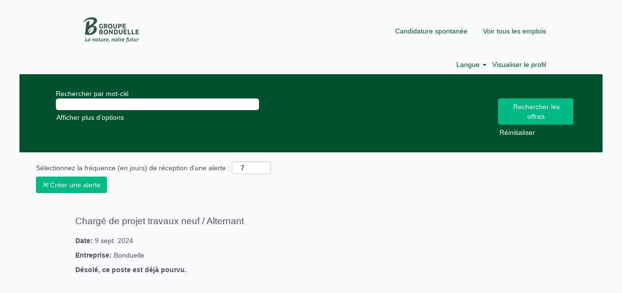

--- FILE ---
content_type: text/css
request_url: https://rmkcdn.successfactors.com/c86fdcf6/15e3e684-801e-43f8-b683-c.css
body_size: 6709
content:
/* Correlation Id: [9745e8a0-d173-49fd-8a2a-4cdca7d91641] */.addthis_button_pinterest_share{display:none;}.pagination-well{width:100%;}.pagination-well{text-align:center;}.pagination-label-row{float:right;}.job .job-location .jobmarkets{display:none;}#similar-jobs{display:none;}body.coreCSB .fontcolorb9a00efb6f5c6e8a56a91390486728b2,body.coreCSB .fontcolorb9a00efb6f5c6e8a56a91390486728b2 h1,body.coreCSB .fontcolorb9a00efb6f5c6e8a56a91390486728b2 h2,body.coreCSB .fontcolorb9a00efb6f5c6e8a56a91390486728b2 h3,body.coreCSB .fontcolorb9a00efb6f5c6e8a56a91390486728b2 h4,body.coreCSB .fontcolorb9a00efb6f5c6e8a56a91390486728b2 h5,body.coreCSB .fontcolorb9a00efb6f5c6e8a56a91390486728b2 h6,body.coreCSB .fontcolorb9a00efb6f5c6e8a56a91390486728b2 .force .the .color{color:rgb(34,51,68) !important;}body.coreCSB .backgroundcolorb9a00efb6f5c6e8a56a91390486728b2{background-color:rgba(34,51,68,1.0);}body.coreCSB .bordercolorb9a00efb6f5c6e8a56a91390486728b2{border-color:rgba(34,51,68,1.0);}body.coreCSB .linkcolorb9a00efb6f5c6e8a56a91390486728b2 a, html > body.coreCSB a.linkcolorb9a00efb6f5c6e8a56a91390486728b2{color:rgb(34,51,68) !important;}body.coreCSB .linkhovercolorb9a00efb6f5c6e8a56a91390486728b2 a:not(.btn):hover,body.coreCSB .linkhovercolorb9a00efb6f5c6e8a56a91390486728b2 a:not(.btn):focus,html > body.coreCSB a.linkhovercolorb9a00efb6f5c6e8a56a91390486728b2:not(.btn):hover,body.coreCSB#body a.linkhovercolorb9a00efb6f5c6e8a56a91390486728b2:not(.btn):focus{color:rgb(34,51,68) !important;}body.coreCSB .linkhovercolorb9a00efb6f5c6e8a56a91390486728b2 > span > a:hover,body.coreCSB .linkhovercolorb9a00efb6f5c6e8a56a91390486728b2 > span > a:focus{color:rgb(34,51,68) !important;}body.coreCSB .customheaderlinkhovercolorb9a00efb6f5c6e8a56a91390486728b2 a:not(.btn):focus{border:1px dashed rgba(34,51,68,1.0) !important; outline:none !important; box-shadow: none;}body.coreCSB .fontcolor1d2db517925e4e3f55f919a8953fea84,body.coreCSB .fontcolor1d2db517925e4e3f55f919a8953fea84 h1,body.coreCSB .fontcolor1d2db517925e4e3f55f919a8953fea84 h2,body.coreCSB .fontcolor1d2db517925e4e3f55f919a8953fea84 h3,body.coreCSB .fontcolor1d2db517925e4e3f55f919a8953fea84 h4,body.coreCSB .fontcolor1d2db517925e4e3f55f919a8953fea84 h5,body.coreCSB .fontcolor1d2db517925e4e3f55f919a8953fea84 h6,body.coreCSB .fontcolor1d2db517925e4e3f55f919a8953fea84 .force .the .color{color:rgb(18,53,86) !important;}body.coreCSB .backgroundcolor1d2db517925e4e3f55f919a8953fea84{background-color:rgba(18,53,86,1.0);}body.coreCSB .bordercolor1d2db517925e4e3f55f919a8953fea84{border-color:rgba(18,53,86,1.0);}body.coreCSB .linkcolor1d2db517925e4e3f55f919a8953fea84 a, html > body.coreCSB a.linkcolor1d2db517925e4e3f55f919a8953fea84{color:rgb(18,53,86) !important;}body.coreCSB .linkhovercolor1d2db517925e4e3f55f919a8953fea84 a:not(.btn):hover,body.coreCSB .linkhovercolor1d2db517925e4e3f55f919a8953fea84 a:not(.btn):focus,html > body.coreCSB a.linkhovercolor1d2db517925e4e3f55f919a8953fea84:not(.btn):hover,body.coreCSB#body a.linkhovercolor1d2db517925e4e3f55f919a8953fea84:not(.btn):focus{color:rgb(18,53,86) !important;}body.coreCSB .linkhovercolor1d2db517925e4e3f55f919a8953fea84 > span > a:hover,body.coreCSB .linkhovercolor1d2db517925e4e3f55f919a8953fea84 > span > a:focus{color:rgb(18,53,86) !important;}body.coreCSB .customheaderlinkhovercolor1d2db517925e4e3f55f919a8953fea84 a:not(.btn):focus{border:1px dashed rgba(18,53,86,1.0) !important; outline:none !important; box-shadow: none;}body.coreCSB .fontcolorc63bfd23,body.coreCSB .fontcolorc63bfd23 h1,body.coreCSB .fontcolorc63bfd23 h2,body.coreCSB .fontcolorc63bfd23 h3,body.coreCSB .fontcolorc63bfd23 h4,body.coreCSB .fontcolorc63bfd23 h5,body.coreCSB .fontcolorc63bfd23 h6,body.coreCSB .fontcolorc63bfd23 .force .the .color{color:rgb(162,199,228) !important;}body.coreCSB .backgroundcolorc63bfd23{background-color:rgba(162,199,228,1.0);}body.coreCSB .bordercolorc63bfd23{border-color:rgba(162,199,228,1.0);}body.coreCSB .linkcolorc63bfd23 a, html > body.coreCSB a.linkcolorc63bfd23{color:rgb(162,199,228) !important;}body.coreCSB .linkhovercolorc63bfd23 a:not(.btn):hover,body.coreCSB .linkhovercolorc63bfd23 a:not(.btn):focus,html > body.coreCSB a.linkhovercolorc63bfd23:not(.btn):hover,body.coreCSB#body a.linkhovercolorc63bfd23:not(.btn):focus{color:rgb(162,199,228) !important;}body.coreCSB .linkhovercolorc63bfd23 > span > a:hover,body.coreCSB .linkhovercolorc63bfd23 > span > a:focus{color:rgb(162,199,228) !important;}body.coreCSB .customheaderlinkhovercolorc63bfd23 a:not(.btn):focus{border:1px dashed rgba(162,199,228,1.0) !important; outline:none !important; box-shadow: none;}body.coreCSB .fontcolora880bb1b,body.coreCSB .fontcolora880bb1b h1,body.coreCSB .fontcolora880bb1b h2,body.coreCSB .fontcolora880bb1b h3,body.coreCSB .fontcolora880bb1b h4,body.coreCSB .fontcolora880bb1b h5,body.coreCSB .fontcolora880bb1b h6,body.coreCSB .fontcolora880bb1b .force .the .color{color:rgb(153,153,153) !important;}body.coreCSB .backgroundcolora880bb1b{background-color:rgba(153,153,153,1.0);}body.coreCSB .bordercolora880bb1b{border-color:rgba(153,153,153,1.0);}body.coreCSB .linkcolora880bb1b a, html > body.coreCSB a.linkcolora880bb1b{color:rgb(153,153,153) !important;}body.coreCSB .linkhovercolora880bb1b a:not(.btn):hover,body.coreCSB .linkhovercolora880bb1b a:not(.btn):focus,html > body.coreCSB a.linkhovercolora880bb1b:not(.btn):hover,body.coreCSB#body a.linkhovercolora880bb1b:not(.btn):focus{color:rgb(153,153,153) !important;}body.coreCSB .linkhovercolora880bb1b > span > a:hover,body.coreCSB .linkhovercolora880bb1b > span > a:focus{color:rgb(153,153,153) !important;}body.coreCSB .customheaderlinkhovercolora880bb1b a:not(.btn):focus{border:1px dashed rgba(153,153,153,1.0) !important; outline:none !important; box-shadow: none;}body.coreCSB .fontcolorb6a533a1,body.coreCSB .fontcolorb6a533a1 h1,body.coreCSB .fontcolorb6a533a1 h2,body.coreCSB .fontcolorb6a533a1 h3,body.coreCSB .fontcolorb6a533a1 h4,body.coreCSB .fontcolorb6a533a1 h5,body.coreCSB .fontcolorb6a533a1 h6,body.coreCSB .fontcolorb6a533a1 .force .the .color{color:rgb(0,0,0) !important;}body.coreCSB .backgroundcolorb6a533a1{background-color:rgba(0,0,0,1.0);}body.coreCSB .bordercolorb6a533a1{border-color:rgba(0,0,0,1.0);}body.coreCSB .linkcolorb6a533a1 a, html > body.coreCSB a.linkcolorb6a533a1{color:rgb(0,0,0) !important;}body.coreCSB .linkhovercolorb6a533a1 a:not(.btn):hover,body.coreCSB .linkhovercolorb6a533a1 a:not(.btn):focus,html > body.coreCSB a.linkhovercolorb6a533a1:not(.btn):hover,body.coreCSB#body a.linkhovercolorb6a533a1:not(.btn):focus{color:rgb(0,0,0) !important;}body.coreCSB .linkhovercolorb6a533a1 > span > a:hover,body.coreCSB .linkhovercolorb6a533a1 > span > a:focus{color:rgb(0,0,0) !important;}body.coreCSB .customheaderlinkhovercolorb6a533a1 a:not(.btn):focus{border:1px dashed rgba(0,0,0,1.0) !important; outline:none !important; box-shadow: none;}body.coreCSB .fontcolor76a1865d,body.coreCSB .fontcolor76a1865d h1,body.coreCSB .fontcolor76a1865d h2,body.coreCSB .fontcolor76a1865d h3,body.coreCSB .fontcolor76a1865d h4,body.coreCSB .fontcolor76a1865d h5,body.coreCSB .fontcolor76a1865d h6,body.coreCSB .fontcolor76a1865d .force .the .color{color:rgb(216,216,216) !important;}body.coreCSB .backgroundcolor76a1865d{background-color:rgba(216,216,216,1.0);}body.coreCSB .bordercolor76a1865d{border-color:rgba(216,216,216,1.0);}body.coreCSB .linkcolor76a1865d a, html > body.coreCSB a.linkcolor76a1865d{color:rgb(216,216,216) !important;}body.coreCSB .linkhovercolor76a1865d a:not(.btn):hover,body.coreCSB .linkhovercolor76a1865d a:not(.btn):focus,html > body.coreCSB a.linkhovercolor76a1865d:not(.btn):hover,body.coreCSB#body a.linkhovercolor76a1865d:not(.btn):focus{color:rgb(216,216,216) !important;}body.coreCSB .linkhovercolor76a1865d > span > a:hover,body.coreCSB .linkhovercolor76a1865d > span > a:focus{color:rgb(216,216,216) !important;}body.coreCSB .customheaderlinkhovercolor76a1865d a:not(.btn):focus{border:1px dashed rgba(216,216,216,1.0) !important; outline:none !important; box-shadow: none;}body.coreCSB .fontcolora73a51795e5b0cc3,body.coreCSB .fontcolora73a51795e5b0cc3 h1,body.coreCSB .fontcolora73a51795e5b0cc3 h2,body.coreCSB .fontcolora73a51795e5b0cc3 h3,body.coreCSB .fontcolora73a51795e5b0cc3 h4,body.coreCSB .fontcolora73a51795e5b0cc3 h5,body.coreCSB .fontcolora73a51795e5b0cc3 h6,body.coreCSB .fontcolora73a51795e5b0cc3 .force .the .color{color:rgb(0,51,0) !important;}body.coreCSB .backgroundcolora73a51795e5b0cc3{background-color:rgba(0,51,0,1.0);}body.coreCSB .bordercolora73a51795e5b0cc3{border-color:rgba(0,51,0,1.0);}body.coreCSB .linkcolora73a51795e5b0cc3 a, html > body.coreCSB a.linkcolora73a51795e5b0cc3{color:rgb(0,51,0) !important;}body.coreCSB .linkhovercolora73a51795e5b0cc3 a:not(.btn):hover,body.coreCSB .linkhovercolora73a51795e5b0cc3 a:not(.btn):focus,html > body.coreCSB a.linkhovercolora73a51795e5b0cc3:not(.btn):hover,body.coreCSB#body a.linkhovercolora73a51795e5b0cc3:not(.btn):focus{color:rgb(0,51,0) !important;}body.coreCSB .linkhovercolora73a51795e5b0cc3 > span > a:hover,body.coreCSB .linkhovercolora73a51795e5b0cc3 > span > a:focus{color:rgb(0,51,0) !important;}body.coreCSB .customheaderlinkhovercolora73a51795e5b0cc3 a:not(.btn):focus{border:1px dashed rgba(0,51,0,1.0) !important; outline:none !important; box-shadow: none;}body.coreCSB .fontcolor3dae0699800d25f9,body.coreCSB .fontcolor3dae0699800d25f9 h1,body.coreCSB .fontcolor3dae0699800d25f9 h2,body.coreCSB .fontcolor3dae0699800d25f9 h3,body.coreCSB .fontcolor3dae0699800d25f9 h4,body.coreCSB .fontcolor3dae0699800d25f9 h5,body.coreCSB .fontcolor3dae0699800d25f9 h6,body.coreCSB .fontcolor3dae0699800d25f9 .force .the .color{color:rgb(255,255,255) !important;}body.coreCSB .backgroundcolor3dae0699800d25f9{background-color:rgba(255,255,255,1.0);}body.coreCSB .bordercolor3dae0699800d25f9{border-color:rgba(255,255,255,1.0);}body.coreCSB .linkcolor3dae0699800d25f9 a, html > body.coreCSB a.linkcolor3dae0699800d25f9{color:rgb(255,255,255) !important;}body.coreCSB .linkhovercolor3dae0699800d25f9 a:not(.btn):hover,body.coreCSB .linkhovercolor3dae0699800d25f9 a:not(.btn):focus,html > body.coreCSB a.linkhovercolor3dae0699800d25f9:not(.btn):hover,body.coreCSB#body a.linkhovercolor3dae0699800d25f9:not(.btn):focus{color:rgb(255,255,255) !important;}body.coreCSB .linkhovercolor3dae0699800d25f9 > span > a:hover,body.coreCSB .linkhovercolor3dae0699800d25f9 > span > a:focus{color:rgb(255,255,255) !important;}body.coreCSB .customheaderlinkhovercolor3dae0699800d25f9 a:not(.btn):focus{border:1px dashed rgba(255,255,255,1.0) !important; outline:none !important; box-shadow: none;}body.coreCSB .fontcolor7dee61890736b645,body.coreCSB .fontcolor7dee61890736b645 h1,body.coreCSB .fontcolor7dee61890736b645 h2,body.coreCSB .fontcolor7dee61890736b645 h3,body.coreCSB .fontcolor7dee61890736b645 h4,body.coreCSB .fontcolor7dee61890736b645 h5,body.coreCSB .fontcolor7dee61890736b645 h6,body.coreCSB .fontcolor7dee61890736b645 .force .the .color{color:rgb(0,0,0) !important;}body.coreCSB .backgroundcolor7dee61890736b645{background-color:rgba(0,0,0,1.0);}body.coreCSB .bordercolor7dee61890736b645{border-color:rgba(0,0,0,1.0);}body.coreCSB .linkcolor7dee61890736b645 a, html > body.coreCSB a.linkcolor7dee61890736b645{color:rgb(0,0,0) !important;}body.coreCSB .linkhovercolor7dee61890736b645 a:not(.btn):hover,body.coreCSB .linkhovercolor7dee61890736b645 a:not(.btn):focus,html > body.coreCSB a.linkhovercolor7dee61890736b645:not(.btn):hover,body.coreCSB#body a.linkhovercolor7dee61890736b645:not(.btn):focus{color:rgb(0,0,0) !important;}body.coreCSB .linkhovercolor7dee61890736b645 > span > a:hover,body.coreCSB .linkhovercolor7dee61890736b645 > span > a:focus{color:rgb(0,0,0) !important;}body.coreCSB .customheaderlinkhovercolor7dee61890736b645 a:not(.btn):focus{border:1px dashed rgba(0,0,0,1.0) !important; outline:none !important; box-shadow: none;}body.coreCSB .fontcolord3045ed76261deeb,body.coreCSB .fontcolord3045ed76261deeb h1,body.coreCSB .fontcolord3045ed76261deeb h2,body.coreCSB .fontcolord3045ed76261deeb h3,body.coreCSB .fontcolord3045ed76261deeb h4,body.coreCSB .fontcolord3045ed76261deeb h5,body.coreCSB .fontcolord3045ed76261deeb h6,body.coreCSB .fontcolord3045ed76261deeb .force .the .color{color:rgb(255,255,255) !important;}body.coreCSB .backgroundcolord3045ed76261deeb{background-color:rgba(255,255,255,1.0);}body.coreCSB .bordercolord3045ed76261deeb{border-color:rgba(255,255,255,1.0);}body.coreCSB .linkcolord3045ed76261deeb a, html > body.coreCSB a.linkcolord3045ed76261deeb{color:rgb(255,255,255) !important;}body.coreCSB .linkhovercolord3045ed76261deeb a:not(.btn):hover,body.coreCSB .linkhovercolord3045ed76261deeb a:not(.btn):focus,html > body.coreCSB a.linkhovercolord3045ed76261deeb:not(.btn):hover,body.coreCSB#body a.linkhovercolord3045ed76261deeb:not(.btn):focus{color:rgb(255,255,255) !important;}body.coreCSB .linkhovercolord3045ed76261deeb > span > a:hover,body.coreCSB .linkhovercolord3045ed76261deeb > span > a:focus{color:rgb(255,255,255) !important;}body.coreCSB .customheaderlinkhovercolord3045ed76261deeb a:not(.btn):focus{border:1px dashed rgba(255,255,255,1.0) !important; outline:none !important; box-shadow: none;}body.coreCSB .fontcolorbb0111dab3375d92,body.coreCSB .fontcolorbb0111dab3375d92 h1,body.coreCSB .fontcolorbb0111dab3375d92 h2,body.coreCSB .fontcolorbb0111dab3375d92 h3,body.coreCSB .fontcolorbb0111dab3375d92 h4,body.coreCSB .fontcolorbb0111dab3375d92 h5,body.coreCSB .fontcolorbb0111dab3375d92 h6,body.coreCSB .fontcolorbb0111dab3375d92 .force .the .color{color:rgb(0,102,0) !important;}body.coreCSB .backgroundcolorbb0111dab3375d92{background-color:rgba(0,102,0,1.0);}body.coreCSB .bordercolorbb0111dab3375d92{border-color:rgba(0,102,0,1.0);}body.coreCSB .linkcolorbb0111dab3375d92 a, html > body.coreCSB a.linkcolorbb0111dab3375d92{color:rgb(0,102,0) !important;}body.coreCSB .linkhovercolorbb0111dab3375d92 a:not(.btn):hover,body.coreCSB .linkhovercolorbb0111dab3375d92 a:not(.btn):focus,html > body.coreCSB a.linkhovercolorbb0111dab3375d92:not(.btn):hover,body.coreCSB#body a.linkhovercolorbb0111dab3375d92:not(.btn):focus{color:rgb(0,102,0) !important;}body.coreCSB .linkhovercolorbb0111dab3375d92 > span > a:hover,body.coreCSB .linkhovercolorbb0111dab3375d92 > span > a:focus{color:rgb(0,102,0) !important;}body.coreCSB .customheaderlinkhovercolorbb0111dab3375d92 a:not(.btn):focus{border:1px dashed rgba(0,102,0,1.0) !important; outline:none !important; box-shadow: none;}body.coreCSB .fontcolorc2a2e94cdfdc19dc,body.coreCSB .fontcolorc2a2e94cdfdc19dc h1,body.coreCSB .fontcolorc2a2e94cdfdc19dc h2,body.coreCSB .fontcolorc2a2e94cdfdc19dc h3,body.coreCSB .fontcolorc2a2e94cdfdc19dc h4,body.coreCSB .fontcolorc2a2e94cdfdc19dc h5,body.coreCSB .fontcolorc2a2e94cdfdc19dc h6,body.coreCSB .fontcolorc2a2e94cdfdc19dc .force .the .color{color:rgb(50,205,50) !important;}body.coreCSB .backgroundcolorc2a2e94cdfdc19dc{background-color:rgba(50,205,50,1.0);}body.coreCSB .bordercolorc2a2e94cdfdc19dc{border-color:rgba(50,205,50,1.0);}body.coreCSB .linkcolorc2a2e94cdfdc19dc a, html > body.coreCSB a.linkcolorc2a2e94cdfdc19dc{color:rgb(50,205,50) !important;}body.coreCSB .linkhovercolorc2a2e94cdfdc19dc a:not(.btn):hover,body.coreCSB .linkhovercolorc2a2e94cdfdc19dc a:not(.btn):focus,html > body.coreCSB a.linkhovercolorc2a2e94cdfdc19dc:not(.btn):hover,body.coreCSB#body a.linkhovercolorc2a2e94cdfdc19dc:not(.btn):focus{color:rgb(50,205,50) !important;}body.coreCSB .linkhovercolorc2a2e94cdfdc19dc > span > a:hover,body.coreCSB .linkhovercolorc2a2e94cdfdc19dc > span > a:focus{color:rgb(50,205,50) !important;}body.coreCSB .customheaderlinkhovercolorc2a2e94cdfdc19dc a:not(.btn):focus{border:1px dashed rgba(50,205,50,1.0) !important; outline:none !important; box-shadow: none;}body.coreCSB .fontcolora7b8ef9b7f4ea28d,body.coreCSB .fontcolora7b8ef9b7f4ea28d h1,body.coreCSB .fontcolora7b8ef9b7f4ea28d h2,body.coreCSB .fontcolora7b8ef9b7f4ea28d h3,body.coreCSB .fontcolora7b8ef9b7f4ea28d h4,body.coreCSB .fontcolora7b8ef9b7f4ea28d h5,body.coreCSB .fontcolora7b8ef9b7f4ea28d h6,body.coreCSB .fontcolora7b8ef9b7f4ea28d .force .the .color{color:rgb(0,250,154) !important;}body.coreCSB .backgroundcolora7b8ef9b7f4ea28d{background-color:rgba(0,250,154,1.0);}body.coreCSB .bordercolora7b8ef9b7f4ea28d{border-color:rgba(0,250,154,1.0);}body.coreCSB .linkcolora7b8ef9b7f4ea28d a, html > body.coreCSB a.linkcolora7b8ef9b7f4ea28d{color:rgb(0,250,154) !important;}body.coreCSB .linkhovercolora7b8ef9b7f4ea28d a:not(.btn):hover,body.coreCSB .linkhovercolora7b8ef9b7f4ea28d a:not(.btn):focus,html > body.coreCSB a.linkhovercolora7b8ef9b7f4ea28d:not(.btn):hover,body.coreCSB#body a.linkhovercolora7b8ef9b7f4ea28d:not(.btn):focus{color:rgb(0,250,154) !important;}body.coreCSB .linkhovercolora7b8ef9b7f4ea28d > span > a:hover,body.coreCSB .linkhovercolora7b8ef9b7f4ea28d > span > a:focus{color:rgb(0,250,154) !important;}body.coreCSB .customheaderlinkhovercolora7b8ef9b7f4ea28d a:not(.btn):focus{border:1px dashed rgba(0,250,154,1.0) !important; outline:none !important; box-shadow: none;}body.coreCSB .fontcolor06cc0de84e5055eb,body.coreCSB .fontcolor06cc0de84e5055eb h1,body.coreCSB .fontcolor06cc0de84e5055eb h2,body.coreCSB .fontcolor06cc0de84e5055eb h3,body.coreCSB .fontcolor06cc0de84e5055eb h4,body.coreCSB .fontcolor06cc0de84e5055eb h5,body.coreCSB .fontcolor06cc0de84e5055eb h6,body.coreCSB .fontcolor06cc0de84e5055eb .force .the .color{color:rgb(28,198,89) !important;}body.coreCSB .backgroundcolor06cc0de84e5055eb{background-color:rgba(28,198,89,1.0);}body.coreCSB .bordercolor06cc0de84e5055eb{border-color:rgba(28,198,89,1.0);}body.coreCSB .linkcolor06cc0de84e5055eb a, html > body.coreCSB a.linkcolor06cc0de84e5055eb{color:rgb(28,198,89) !important;}body.coreCSB .linkhovercolor06cc0de84e5055eb a:not(.btn):hover,body.coreCSB .linkhovercolor06cc0de84e5055eb a:not(.btn):focus,html > body.coreCSB a.linkhovercolor06cc0de84e5055eb:not(.btn):hover,body.coreCSB#body a.linkhovercolor06cc0de84e5055eb:not(.btn):focus{color:rgb(28,198,89) !important;}body.coreCSB .linkhovercolor06cc0de84e5055eb > span > a:hover,body.coreCSB .linkhovercolor06cc0de84e5055eb > span > a:focus{color:rgb(28,198,89) !important;}body.coreCSB .customheaderlinkhovercolor06cc0de84e5055eb a:not(.btn):focus{border:1px dashed rgba(28,198,89,1.0) !important; outline:none !important; box-shadow: none;}body.coreCSB .fontcolor518707837b6f72b3,body.coreCSB .fontcolor518707837b6f72b3 h1,body.coreCSB .fontcolor518707837b6f72b3 h2,body.coreCSB .fontcolor518707837b6f72b3 h3,body.coreCSB .fontcolor518707837b6f72b3 h4,body.coreCSB .fontcolor518707837b6f72b3 h5,body.coreCSB .fontcolor518707837b6f72b3 h6,body.coreCSB .fontcolor518707837b6f72b3 .force .the .color{color:rgb(68,186,110) !important;}body.coreCSB .backgroundcolor518707837b6f72b3{background-color:rgba(68,186,110,1.0);}body.coreCSB .bordercolor518707837b6f72b3{border-color:rgba(68,186,110,1.0);}body.coreCSB .linkcolor518707837b6f72b3 a, html > body.coreCSB a.linkcolor518707837b6f72b3{color:rgb(68,186,110) !important;}body.coreCSB .linkhovercolor518707837b6f72b3 a:not(.btn):hover,body.coreCSB .linkhovercolor518707837b6f72b3 a:not(.btn):focus,html > body.coreCSB a.linkhovercolor518707837b6f72b3:not(.btn):hover,body.coreCSB#body a.linkhovercolor518707837b6f72b3:not(.btn):focus{color:rgb(68,186,110) !important;}body.coreCSB .linkhovercolor518707837b6f72b3 > span > a:hover,body.coreCSB .linkhovercolor518707837b6f72b3 > span > a:focus{color:rgb(68,186,110) !important;}body.coreCSB .customheaderlinkhovercolor518707837b6f72b3 a:not(.btn):focus{border:1px dashed rgba(68,186,110,1.0) !important; outline:none !important; box-shadow: none;}body.coreCSB .fontcolor53b7e6ab943e9d0b,body.coreCSB .fontcolor53b7e6ab943e9d0b h1,body.coreCSB .fontcolor53b7e6ab943e9d0b h2,body.coreCSB .fontcolor53b7e6ab943e9d0b h3,body.coreCSB .fontcolor53b7e6ab943e9d0b h4,body.coreCSB .fontcolor53b7e6ab943e9d0b h5,body.coreCSB .fontcolor53b7e6ab943e9d0b h6,body.coreCSB .fontcolor53b7e6ab943e9d0b .force .the .color{color:rgb(58,157,35) !important;}body.coreCSB .backgroundcolor53b7e6ab943e9d0b{background-color:rgba(58,157,35,1.0);}body.coreCSB .bordercolor53b7e6ab943e9d0b{border-color:rgba(58,157,35,1.0);}body.coreCSB .linkcolor53b7e6ab943e9d0b a, html > body.coreCSB a.linkcolor53b7e6ab943e9d0b{color:rgb(58,157,35) !important;}body.coreCSB .linkhovercolor53b7e6ab943e9d0b a:not(.btn):hover,body.coreCSB .linkhovercolor53b7e6ab943e9d0b a:not(.btn):focus,html > body.coreCSB a.linkhovercolor53b7e6ab943e9d0b:not(.btn):hover,body.coreCSB#body a.linkhovercolor53b7e6ab943e9d0b:not(.btn):focus{color:rgb(58,157,35) !important;}body.coreCSB .linkhovercolor53b7e6ab943e9d0b > span > a:hover,body.coreCSB .linkhovercolor53b7e6ab943e9d0b > span > a:focus{color:rgb(58,157,35) !important;}body.coreCSB .customheaderlinkhovercolor53b7e6ab943e9d0b a:not(.btn):focus{border:1px dashed rgba(58,157,35,1.0) !important; outline:none !important; box-shadow: none;}body.coreCSB .fontcolor4bcfc583f8510632,body.coreCSB .fontcolor4bcfc583f8510632 h1,body.coreCSB .fontcolor4bcfc583f8510632 h2,body.coreCSB .fontcolor4bcfc583f8510632 h3,body.coreCSB .fontcolor4bcfc583f8510632 h4,body.coreCSB .fontcolor4bcfc583f8510632 h5,body.coreCSB .fontcolor4bcfc583f8510632 h6,body.coreCSB .fontcolor4bcfc583f8510632 .force .the .color{color:rgb(255,255,255) !important;}body.coreCSB .backgroundcolor4bcfc583f8510632{background-color:rgba(255,255,255,1.0);}body.coreCSB .bordercolor4bcfc583f8510632{border-color:rgba(255,255,255,1.0);}body.coreCSB .linkcolor4bcfc583f8510632 a, html > body.coreCSB a.linkcolor4bcfc583f8510632{color:rgb(255,255,255) !important;}body.coreCSB .linkhovercolor4bcfc583f8510632 a:not(.btn):hover,body.coreCSB .linkhovercolor4bcfc583f8510632 a:not(.btn):focus,html > body.coreCSB a.linkhovercolor4bcfc583f8510632:not(.btn):hover,body.coreCSB#body a.linkhovercolor4bcfc583f8510632:not(.btn):focus{color:rgb(255,255,255) !important;}body.coreCSB .linkhovercolor4bcfc583f8510632 > span > a:hover,body.coreCSB .linkhovercolor4bcfc583f8510632 > span > a:focus{color:rgb(255,255,255) !important;}body.coreCSB .customheaderlinkhovercolor4bcfc583f8510632 a:not(.btn):focus{border:1px dashed rgba(255,255,255,1.0) !important; outline:none !important; box-shadow: none;}body.coreCSB .fontcolorb9e8dc311860c2e1,body.coreCSB .fontcolorb9e8dc311860c2e1 h1,body.coreCSB .fontcolorb9e8dc311860c2e1 h2,body.coreCSB .fontcolorb9e8dc311860c2e1 h3,body.coreCSB .fontcolorb9e8dc311860c2e1 h4,body.coreCSB .fontcolorb9e8dc311860c2e1 h5,body.coreCSB .fontcolorb9e8dc311860c2e1 h6,body.coreCSB .fontcolorb9e8dc311860c2e1 .force .the .color{color:rgb(249,217,7) !important;}body.coreCSB .backgroundcolorb9e8dc311860c2e1{background-color:rgba(249,217,7,1.0);}body.coreCSB .bordercolorb9e8dc311860c2e1{border-color:rgba(249,217,7,1.0);}body.coreCSB .linkcolorb9e8dc311860c2e1 a, html > body.coreCSB a.linkcolorb9e8dc311860c2e1{color:rgb(249,217,7) !important;}body.coreCSB .linkhovercolorb9e8dc311860c2e1 a:not(.btn):hover,body.coreCSB .linkhovercolorb9e8dc311860c2e1 a:not(.btn):focus,html > body.coreCSB a.linkhovercolorb9e8dc311860c2e1:not(.btn):hover,body.coreCSB#body a.linkhovercolorb9e8dc311860c2e1:not(.btn):focus{color:rgb(249,217,7) !important;}body.coreCSB .linkhovercolorb9e8dc311860c2e1 > span > a:hover,body.coreCSB .linkhovercolorb9e8dc311860c2e1 > span > a:focus{color:rgb(249,217,7) !important;}body.coreCSB .customheaderlinkhovercolorb9e8dc311860c2e1 a:not(.btn):focus{border:1px dashed rgba(249,217,7,1.0) !important; outline:none !important; box-shadow: none;}body.coreCSB .fontcolora093017cff3f6457,body.coreCSB .fontcolora093017cff3f6457 h1,body.coreCSB .fontcolora093017cff3f6457 h2,body.coreCSB .fontcolora093017cff3f6457 h3,body.coreCSB .fontcolora093017cff3f6457 h4,body.coreCSB .fontcolora093017cff3f6457 h5,body.coreCSB .fontcolora093017cff3f6457 h6,body.coreCSB .fontcolora093017cff3f6457 .force .the .color{color:rgb(177,228,15) !important;}body.coreCSB .backgroundcolora093017cff3f6457{background-color:rgba(177,228,15,1.0);}body.coreCSB .bordercolora093017cff3f6457{border-color:rgba(177,228,15,1.0);}body.coreCSB .linkcolora093017cff3f6457 a, html > body.coreCSB a.linkcolora093017cff3f6457{color:rgb(177,228,15) !important;}body.coreCSB .linkhovercolora093017cff3f6457 a:not(.btn):hover,body.coreCSB .linkhovercolora093017cff3f6457 a:not(.btn):focus,html > body.coreCSB a.linkhovercolora093017cff3f6457:not(.btn):hover,body.coreCSB#body a.linkhovercolora093017cff3f6457:not(.btn):focus{color:rgb(177,228,15) !important;}body.coreCSB .linkhovercolora093017cff3f6457 > span > a:hover,body.coreCSB .linkhovercolora093017cff3f6457 > span > a:focus{color:rgb(177,228,15) !important;}body.coreCSB .customheaderlinkhovercolora093017cff3f6457 a:not(.btn):focus{border:1px dashed rgba(177,228,15,1.0) !important; outline:none !important; box-shadow: none;}body.coreCSB .fontcolor00a3f00c16561147,body.coreCSB .fontcolor00a3f00c16561147 h1,body.coreCSB .fontcolor00a3f00c16561147 h2,body.coreCSB .fontcolor00a3f00c16561147 h3,body.coreCSB .fontcolor00a3f00c16561147 h4,body.coreCSB .fontcolor00a3f00c16561147 h5,body.coreCSB .fontcolor00a3f00c16561147 h6,body.coreCSB .fontcolor00a3f00c16561147 .force .the .color{color:rgb(154,198,14) !important;}body.coreCSB .backgroundcolor00a3f00c16561147{background-color:rgba(154,198,14,1.0);}body.coreCSB .bordercolor00a3f00c16561147{border-color:rgba(154,198,14,1.0);}body.coreCSB .linkcolor00a3f00c16561147 a, html > body.coreCSB a.linkcolor00a3f00c16561147{color:rgb(154,198,14) !important;}body.coreCSB .linkhovercolor00a3f00c16561147 a:not(.btn):hover,body.coreCSB .linkhovercolor00a3f00c16561147 a:not(.btn):focus,html > body.coreCSB a.linkhovercolor00a3f00c16561147:not(.btn):hover,body.coreCSB#body a.linkhovercolor00a3f00c16561147:not(.btn):focus{color:rgb(154,198,14) !important;}body.coreCSB .linkhovercolor00a3f00c16561147 > span > a:hover,body.coreCSB .linkhovercolor00a3f00c16561147 > span > a:focus{color:rgb(154,198,14) !important;}body.coreCSB .customheaderlinkhovercolor00a3f00c16561147 a:not(.btn):focus{border:1px dashed rgba(154,198,14,1.0) !important; outline:none !important; box-shadow: none;}body.coreCSB .fontcolorfab5cead77f0a1ee,body.coreCSB .fontcolorfab5cead77f0a1ee h1,body.coreCSB .fontcolorfab5cead77f0a1ee h2,body.coreCSB .fontcolorfab5cead77f0a1ee h3,body.coreCSB .fontcolorfab5cead77f0a1ee h4,body.coreCSB .fontcolorfab5cead77f0a1ee h5,body.coreCSB .fontcolorfab5cead77f0a1ee h6,body.coreCSB .fontcolorfab5cead77f0a1ee .force .the .color{color:rgb(0,82,45) !important;}body.coreCSB .backgroundcolorfab5cead77f0a1ee{background-color:rgba(0,82,45,1.0);}body.coreCSB .bordercolorfab5cead77f0a1ee{border-color:rgba(0,82,45,1.0);}body.coreCSB .linkcolorfab5cead77f0a1ee a, html > body.coreCSB a.linkcolorfab5cead77f0a1ee{color:rgb(0,82,45) !important;}body.coreCSB .linkhovercolorfab5cead77f0a1ee a:not(.btn):hover,body.coreCSB .linkhovercolorfab5cead77f0a1ee a:not(.btn):focus,html > body.coreCSB a.linkhovercolorfab5cead77f0a1ee:not(.btn):hover,body.coreCSB#body a.linkhovercolorfab5cead77f0a1ee:not(.btn):focus{color:rgb(0,82,45) !important;}body.coreCSB .linkhovercolorfab5cead77f0a1ee > span > a:hover,body.coreCSB .linkhovercolorfab5cead77f0a1ee > span > a:focus{color:rgb(0,82,45) !important;}body.coreCSB .customheaderlinkhovercolorfab5cead77f0a1ee a:not(.btn):focus{border:1px dashed rgba(0,82,45,1.0) !important; outline:none !important; box-shadow: none;}body.coreCSB .fontcolorddbafbad70283b45,body.coreCSB .fontcolorddbafbad70283b45 h1,body.coreCSB .fontcolorddbafbad70283b45 h2,body.coreCSB .fontcolorddbafbad70283b45 h3,body.coreCSB .fontcolorddbafbad70283b45 h4,body.coreCSB .fontcolorddbafbad70283b45 h5,body.coreCSB .fontcolorddbafbad70283b45 h6,body.coreCSB .fontcolorddbafbad70283b45 .force .the .color{color:rgb(0,151,113) !important;}body.coreCSB .backgroundcolorddbafbad70283b45{background-color:rgba(0,151,113,1.0);}body.coreCSB .bordercolorddbafbad70283b45{border-color:rgba(0,151,113,1.0);}body.coreCSB .linkcolorddbafbad70283b45 a, html > body.coreCSB a.linkcolorddbafbad70283b45{color:rgb(0,151,113) !important;}body.coreCSB .linkhovercolorddbafbad70283b45 a:not(.btn):hover,body.coreCSB .linkhovercolorddbafbad70283b45 a:not(.btn):focus,html > body.coreCSB a.linkhovercolorddbafbad70283b45:not(.btn):hover,body.coreCSB#body a.linkhovercolorddbafbad70283b45:not(.btn):focus{color:rgb(0,151,113) !important;}body.coreCSB .linkhovercolorddbafbad70283b45 > span > a:hover,body.coreCSB .linkhovercolorddbafbad70283b45 > span > a:focus{color:rgb(0,151,113) !important;}body.coreCSB .customheaderlinkhovercolorddbafbad70283b45 a:not(.btn):focus{border:1px dashed rgba(0,151,113,1.0) !important; outline:none !important; box-shadow: none;}body.coreCSB .fontcolor5ea933c59f337aa7,body.coreCSB .fontcolor5ea933c59f337aa7 h1,body.coreCSB .fontcolor5ea933c59f337aa7 h2,body.coreCSB .fontcolor5ea933c59f337aa7 h3,body.coreCSB .fontcolor5ea933c59f337aa7 h4,body.coreCSB .fontcolor5ea933c59f337aa7 h5,body.coreCSB .fontcolor5ea933c59f337aa7 h6,body.coreCSB .fontcolor5ea933c59f337aa7 .force .the .color{color:rgb(0,186,133) !important;}body.coreCSB .backgroundcolor5ea933c59f337aa7{background-color:rgba(0,186,133,1.0);}body.coreCSB .bordercolor5ea933c59f337aa7{border-color:rgba(0,186,133,1.0);}body.coreCSB .linkcolor5ea933c59f337aa7 a, html > body.coreCSB a.linkcolor5ea933c59f337aa7{color:rgb(0,186,133) !important;}body.coreCSB .linkhovercolor5ea933c59f337aa7 a:not(.btn):hover,body.coreCSB .linkhovercolor5ea933c59f337aa7 a:not(.btn):focus,html > body.coreCSB a.linkhovercolor5ea933c59f337aa7:not(.btn):hover,body.coreCSB#body a.linkhovercolor5ea933c59f337aa7:not(.btn):focus{color:rgb(0,186,133) !important;}body.coreCSB .linkhovercolor5ea933c59f337aa7 > span > a:hover,body.coreCSB .linkhovercolor5ea933c59f337aa7 > span > a:focus{color:rgb(0,186,133) !important;}body.coreCSB .customheaderlinkhovercolor5ea933c59f337aa7 a:not(.btn):focus{border:1px dashed rgba(0,186,133,1.0) !important; outline:none !important; box-shadow: none;}body.coreCSB .fontcolor5166d1fb7ef33db4,body.coreCSB .fontcolor5166d1fb7ef33db4 h1,body.coreCSB .fontcolor5166d1fb7ef33db4 h2,body.coreCSB .fontcolor5166d1fb7ef33db4 h3,body.coreCSB .fontcolor5166d1fb7ef33db4 h4,body.coreCSB .fontcolor5166d1fb7ef33db4 h5,body.coreCSB .fontcolor5166d1fb7ef33db4 h6,body.coreCSB .fontcolor5166d1fb7ef33db4 .force .the .color{color:rgb(255,207,41) !important;}body.coreCSB .backgroundcolor5166d1fb7ef33db4{background-color:rgba(255,207,41,1.0);}body.coreCSB .bordercolor5166d1fb7ef33db4{border-color:rgba(255,207,41,1.0);}body.coreCSB .linkcolor5166d1fb7ef33db4 a, html > body.coreCSB a.linkcolor5166d1fb7ef33db4{color:rgb(255,207,41) !important;}body.coreCSB .linkhovercolor5166d1fb7ef33db4 a:not(.btn):hover,body.coreCSB .linkhovercolor5166d1fb7ef33db4 a:not(.btn):focus,html > body.coreCSB a.linkhovercolor5166d1fb7ef33db4:not(.btn):hover,body.coreCSB#body a.linkhovercolor5166d1fb7ef33db4:not(.btn):focus{color:rgb(255,207,41) !important;}body.coreCSB .linkhovercolor5166d1fb7ef33db4 > span > a:hover,body.coreCSB .linkhovercolor5166d1fb7ef33db4 > span > a:focus{color:rgb(255,207,41) !important;}body.coreCSB .customheaderlinkhovercolor5166d1fb7ef33db4 a:not(.btn):focus{border:1px dashed rgba(255,207,41,1.0) !important; outline:none !important; box-shadow: none;}body.coreCSB .fontcolorf6c6380018cadfb5,body.coreCSB .fontcolorf6c6380018cadfb5 h1,body.coreCSB .fontcolorf6c6380018cadfb5 h2,body.coreCSB .fontcolorf6c6380018cadfb5 h3,body.coreCSB .fontcolorf6c6380018cadfb5 h4,body.coreCSB .fontcolorf6c6380018cadfb5 h5,body.coreCSB .fontcolorf6c6380018cadfb5 h6,body.coreCSB .fontcolorf6c6380018cadfb5 .force .the .color{color:rgb(255,141,31) !important;}body.coreCSB .backgroundcolorf6c6380018cadfb5{background-color:rgba(255,141,31,1.0);}body.coreCSB .bordercolorf6c6380018cadfb5{border-color:rgba(255,141,31,1.0);}body.coreCSB .linkcolorf6c6380018cadfb5 a, html > body.coreCSB a.linkcolorf6c6380018cadfb5{color:rgb(255,141,31) !important;}body.coreCSB .linkhovercolorf6c6380018cadfb5 a:not(.btn):hover,body.coreCSB .linkhovercolorf6c6380018cadfb5 a:not(.btn):focus,html > body.coreCSB a.linkhovercolorf6c6380018cadfb5:not(.btn):hover,body.coreCSB#body a.linkhovercolorf6c6380018cadfb5:not(.btn):focus{color:rgb(255,141,31) !important;}body.coreCSB .linkhovercolorf6c6380018cadfb5 > span > a:hover,body.coreCSB .linkhovercolorf6c6380018cadfb5 > span > a:focus{color:rgb(255,141,31) !important;}body.coreCSB .customheaderlinkhovercolorf6c6380018cadfb5 a:not(.btn):focus{border:1px dashed rgba(255,141,31,1.0) !important; outline:none !important; box-shadow: none;}body.coreCSB .fontcolor1111957969600411,body.coreCSB .fontcolor1111957969600411 h1,body.coreCSB .fontcolor1111957969600411 h2,body.coreCSB .fontcolor1111957969600411 h3,body.coreCSB .fontcolor1111957969600411 h4,body.coreCSB .fontcolor1111957969600411 h5,body.coreCSB .fontcolor1111957969600411 h6,body.coreCSB .fontcolor1111957969600411 .force .the .color{color:rgb(255,53,72) !important;}body.coreCSB .backgroundcolor1111957969600411{background-color:rgba(255,53,72,1.0);}body.coreCSB .bordercolor1111957969600411{border-color:rgba(255,53,72,1.0);}body.coreCSB .linkcolor1111957969600411 a, html > body.coreCSB a.linkcolor1111957969600411{color:rgb(255,53,72) !important;}body.coreCSB .linkhovercolor1111957969600411 a:not(.btn):hover,body.coreCSB .linkhovercolor1111957969600411 a:not(.btn):focus,html > body.coreCSB a.linkhovercolor1111957969600411:not(.btn):hover,body.coreCSB#body a.linkhovercolor1111957969600411:not(.btn):focus{color:rgb(255,53,72) !important;}body.coreCSB .linkhovercolor1111957969600411 > span > a:hover,body.coreCSB .linkhovercolor1111957969600411 > span > a:focus{color:rgb(255,53,72) !important;}body.coreCSB .customheaderlinkhovercolor1111957969600411 a:not(.btn):focus{border:1px dashed rgba(255,53,72,1.0) !important; outline:none !important; box-shadow: none;}body.coreCSB .fontcolor1ee6314ee57db2a1,body.coreCSB .fontcolor1ee6314ee57db2a1 h1,body.coreCSB .fontcolor1ee6314ee57db2a1 h2,body.coreCSB .fontcolor1ee6314ee57db2a1 h3,body.coreCSB .fontcolor1ee6314ee57db2a1 h4,body.coreCSB .fontcolor1ee6314ee57db2a1 h5,body.coreCSB .fontcolor1ee6314ee57db2a1 h6,body.coreCSB .fontcolor1ee6314ee57db2a1 .force .the .color{color:rgb(82,82,95) !important;}body.coreCSB .backgroundcolor1ee6314ee57db2a1{background-color:rgba(82,82,95,1.0);}body.coreCSB .bordercolor1ee6314ee57db2a1{border-color:rgba(82,82,95,1.0);}body.coreCSB .linkcolor1ee6314ee57db2a1 a, html > body.coreCSB a.linkcolor1ee6314ee57db2a1{color:rgb(82,82,95) !important;}body.coreCSB .linkhovercolor1ee6314ee57db2a1 a:not(.btn):hover,body.coreCSB .linkhovercolor1ee6314ee57db2a1 a:not(.btn):focus,html > body.coreCSB a.linkhovercolor1ee6314ee57db2a1:not(.btn):hover,body.coreCSB#body a.linkhovercolor1ee6314ee57db2a1:not(.btn):focus{color:rgb(82,82,95) !important;}body.coreCSB .linkhovercolor1ee6314ee57db2a1 > span > a:hover,body.coreCSB .linkhovercolor1ee6314ee57db2a1 > span > a:focus{color:rgb(82,82,95) !important;}body.coreCSB .customheaderlinkhovercolor1ee6314ee57db2a1 a:not(.btn):focus{border:1px dashed rgba(82,82,95,1.0) !important; outline:none !important; box-shadow: none;}body.coreCSB .fontcolord498520ff8642af7,body.coreCSB .fontcolord498520ff8642af7 h1,body.coreCSB .fontcolord498520ff8642af7 h2,body.coreCSB .fontcolord498520ff8642af7 h3,body.coreCSB .fontcolord498520ff8642af7 h4,body.coreCSB .fontcolord498520ff8642af7 h5,body.coreCSB .fontcolord498520ff8642af7 h6,body.coreCSB .fontcolord498520ff8642af7 .force .the .color{color:rgb(248,249,250) !important;}body.coreCSB .backgroundcolord498520ff8642af7{background-color:rgba(248,249,250,1.0);}body.coreCSB .bordercolord498520ff8642af7{border-color:rgba(248,249,250,1.0);}body.coreCSB .linkcolord498520ff8642af7 a, html > body.coreCSB a.linkcolord498520ff8642af7{color:rgb(248,249,250) !important;}body.coreCSB .linkhovercolord498520ff8642af7 a:not(.btn):hover,body.coreCSB .linkhovercolord498520ff8642af7 a:not(.btn):focus,html > body.coreCSB a.linkhovercolord498520ff8642af7:not(.btn):hover,body.coreCSB#body a.linkhovercolord498520ff8642af7:not(.btn):focus{color:rgb(248,249,250) !important;}body.coreCSB .linkhovercolord498520ff8642af7 > span > a:hover,body.coreCSB .linkhovercolord498520ff8642af7 > span > a:focus{color:rgb(248,249,250) !important;}body.coreCSB .customheaderlinkhovercolord498520ff8642af7 a:not(.btn):focus{border:1px dashed rgba(248,249,250,1.0) !important; outline:none !important; box-shadow: none;}body.coreCSB .fontcolor82621de39c9dc500,body.coreCSB .fontcolor82621de39c9dc500 h1,body.coreCSB .fontcolor82621de39c9dc500 h2,body.coreCSB .fontcolor82621de39c9dc500 h3,body.coreCSB .fontcolor82621de39c9dc500 h4,body.coreCSB .fontcolor82621de39c9dc500 h5,body.coreCSB .fontcolor82621de39c9dc500 h6,body.coreCSB .fontcolor82621de39c9dc500 .force .the .color{color:rgb(143,208,236) !important;}body.coreCSB .backgroundcolor82621de39c9dc500{background-color:rgba(143,208,236,1.0);}body.coreCSB .bordercolor82621de39c9dc500{border-color:rgba(143,208,236,1.0);}body.coreCSB .linkcolor82621de39c9dc500 a, html > body.coreCSB a.linkcolor82621de39c9dc500{color:rgb(143,208,236) !important;}body.coreCSB .linkhovercolor82621de39c9dc500 a:not(.btn):hover,body.coreCSB .linkhovercolor82621de39c9dc500 a:not(.btn):focus,html > body.coreCSB a.linkhovercolor82621de39c9dc500:not(.btn):hover,body.coreCSB#body a.linkhovercolor82621de39c9dc500:not(.btn):focus{color:rgb(143,208,236) !important;}body.coreCSB .linkhovercolor82621de39c9dc500 > span > a:hover,body.coreCSB .linkhovercolor82621de39c9dc500 > span > a:focus{color:rgb(143,208,236) !important;}body.coreCSB .customheaderlinkhovercolor82621de39c9dc500 a:not(.btn):focus{border:1px dashed rgba(143,208,236,1.0) !important; outline:none !important; box-shadow: none;}body.coreCSB .fontcolor839e3ffd89d70864,body.coreCSB .fontcolor839e3ffd89d70864 h1,body.coreCSB .fontcolor839e3ffd89d70864 h2,body.coreCSB .fontcolor839e3ffd89d70864 h3,body.coreCSB .fontcolor839e3ffd89d70864 h4,body.coreCSB .fontcolor839e3ffd89d70864 h5,body.coreCSB .fontcolor839e3ffd89d70864 h6,body.coreCSB .fontcolor839e3ffd89d70864 .force .the .color{color:rgb(255,255,255) !important;}body.coreCSB .backgroundcolor839e3ffd89d70864{background-color:rgba(255,255,255,1.0);}body.coreCSB .bordercolor839e3ffd89d70864{border-color:rgba(255,255,255,1.0);}body.coreCSB .linkcolor839e3ffd89d70864 a, html > body.coreCSB a.linkcolor839e3ffd89d70864{color:rgb(255,255,255) !important;}body.coreCSB .linkhovercolor839e3ffd89d70864 a:not(.btn):hover,body.coreCSB .linkhovercolor839e3ffd89d70864 a:not(.btn):focus,html > body.coreCSB a.linkhovercolor839e3ffd89d70864:not(.btn):hover,body.coreCSB#body a.linkhovercolor839e3ffd89d70864:not(.btn):focus{color:rgb(255,255,255) !important;}body.coreCSB .linkhovercolor839e3ffd89d70864 > span > a:hover,body.coreCSB .linkhovercolor839e3ffd89d70864 > span > a:focus{color:rgb(255,255,255) !important;}body.coreCSB .customheaderlinkhovercolor839e3ffd89d70864 a:not(.btn):focus{border:1px dashed rgba(255,255,255,1.0) !important; outline:none !important; box-shadow: none;}body.coreCSB .fontcolor1af1fb79329e02ff,body.coreCSB .fontcolor1af1fb79329e02ff h1,body.coreCSB .fontcolor1af1fb79329e02ff h2,body.coreCSB .fontcolor1af1fb79329e02ff h3,body.coreCSB .fontcolor1af1fb79329e02ff h4,body.coreCSB .fontcolor1af1fb79329e02ff h5,body.coreCSB .fontcolor1af1fb79329e02ff h6,body.coreCSB .fontcolor1af1fb79329e02ff .force .the .color{color:rgb(0,138,97) !important;}body.coreCSB .backgroundcolor1af1fb79329e02ff{background-color:rgba(0,138,97,1.0);}body.coreCSB .bordercolor1af1fb79329e02ff{border-color:rgba(0,138,97,1.0);}body.coreCSB .linkcolor1af1fb79329e02ff a, html > body.coreCSB a.linkcolor1af1fb79329e02ff{color:rgb(0,138,97) !important;}body.coreCSB .linkhovercolor1af1fb79329e02ff a:not(.btn):hover,body.coreCSB .linkhovercolor1af1fb79329e02ff a:not(.btn):focus,html > body.coreCSB a.linkhovercolor1af1fb79329e02ff:not(.btn):hover,body.coreCSB#body a.linkhovercolor1af1fb79329e02ff:not(.btn):focus{color:rgb(0,138,97) !important;}body.coreCSB .linkhovercolor1af1fb79329e02ff > span > a:hover,body.coreCSB .linkhovercolor1af1fb79329e02ff > span > a:focus{color:rgb(0,138,97) !important;}body.coreCSB .customheaderlinkhovercolor1af1fb79329e02ff a:not(.btn):focus{border:1px dashed rgba(0,138,97,1.0) !important; outline:none !important; box-shadow: none;}

.backgroundimage35aae060-31ae-4a87-ab49-2{background-image:url(//rmkcdn.successfactors.com/c86fdcf6/35aae060-31ae-4a87-ab49-2.jpg) !important;}.backgroundimagef4e61695-2a29-4d0d-b112-1{background-image:url(//rmkcdn.successfactors.com/c86fdcf6/f4e61695-2a29-4d0d-b112-1.ico) !important;}.backgroundimage46b4a531-08b4-4718-b7f5-6{background-image:url(//rmkcdn.successfactors.com/c86fdcf6/46b4a531-08b4-4718-b7f5-6.png) !important;}.backgroundimageee5b2a2d-0332-4d55-bf6a-4{background-image:url(//rmkcdn.successfactors.com/c86fdcf6/ee5b2a2d-0332-4d55-bf6a-4.jpg) !important;}.backgroundimagea6b14582-7c17-4663-b89d-8{background-image:url(//rmkcdn.successfactors.com/c86fdcf6/a6b14582-7c17-4663-b89d-8.png) !important;}.backgroundimage2d792608-f655-4609-a9e6-e{background-image:url(//rmkcdn.successfactors.com/c86fdcf6/2d792608-f655-4609-a9e6-e.jpg) !important;}.backgroundimage5c8c7735-c9d7-4246-8651-a{background-image:url(//rmkcdn.successfactors.com/c86fdcf6/5c8c7735-c9d7-4246-8651-a.jpg) !important;}.backgroundimage3163491e-79e6-4232-91ea-b{background-image:url(//rmkcdn.successfactors.com/c86fdcf6/3163491e-79e6-4232-91ea-b.jpg) !important;}.backgroundimaged971d7ae-37e6-4ccb-ac01-d{background-image:url(//rmkcdn.successfactors.com/c86fdcf6/d971d7ae-37e6-4ccb-ac01-d.jpg) !important;}.backgroundimage057f73a0-8077-4d29-96b1-b{background-image:url(//rmkcdn.successfactors.com/c86fdcf6/057f73a0-8077-4d29-96b1-b.jpg) !important;}.backgroundimagef83d4801-a8b5-4b66-ae11-9{background-image:url(//rmkcdn.successfactors.com/c86fdcf6/f83d4801-a8b5-4b66-ae11-9.jpg) !important;}.backgroundimage8c81850f-8841-4227-b26d-5{background-image:url(//rmkcdn.successfactors.com/c86fdcf6/8c81850f-8841-4227-b26d-5.jpg) !important;}.backgroundimage5f037ee1-e790-4250-80e8-e{background-image:url(//rmkcdn.successfactors.com/c86fdcf6/5f037ee1-e790-4250-80e8-e.png) !important;}.backgroundimage63ddbf69-8d17-4532-a07e-a{background-image:url(//rmkcdn.successfactors.com/c86fdcf6/63ddbf69-8d17-4532-a07e-a.jpg) !important;}.backgroundimage00e39b57-ba1e-47b5-b617-0{background-image:url(//rmkcdn.successfactors.com/c86fdcf6/00e39b57-ba1e-47b5-b617-0.jpg) !important;}.backgroundimaged06cf342-fb67-43bf-9360-e{background-image:url(//rmkcdn.successfactors.com/c86fdcf6/d06cf342-fb67-43bf-9360-e.jpg) !important;}.backgroundimageedff5c33-2a68-46d1-b220-1{background-image:url(//rmkcdn.successfactors.com/c86fdcf6/edff5c33-2a68-46d1-b220-1.jpg) !important;}.backgroundimagee06af605-fa30-4d2f-84b5-b{background-image:url(//rmkcdn.successfactors.com/c86fdcf6/e06af605-fa30-4d2f-84b5-b.jpg) !important;}.backgroundimage5496938b-d6a6-483f-9eea-1{background-image:url(//rmkcdn.successfactors.com/c86fdcf6/5496938b-d6a6-483f-9eea-1.jpg) !important;}.backgroundimage3ad029ad-2276-4246-a572-c{background-image:url(//rmkcdn.successfactors.com/c86fdcf6/3ad029ad-2276-4246-a572-c.jpg) !important;}.backgroundimagea2094622-398e-4b2b-b3bf-8{background-image:url(//rmkcdn.successfactors.com/c86fdcf6/a2094622-398e-4b2b-b3bf-8.jpg) !important;}.backgroundimagee336fc1c-cbe1-4a95-bfa7-9{background-image:url(//rmkcdn.successfactors.com/c86fdcf6/e336fc1c-cbe1-4a95-bfa7-9.jpg) !important;}.backgroundimage071c8a3c-9728-4c05-b10a-8{background-image:url(//rmkcdn.successfactors.com/c86fdcf6/071c8a3c-9728-4c05-b10a-8.jpg) !important;}.backgroundimage7ab4e515-cc19-440d-a5dd-6{background-image:url(//rmkcdn.successfactors.com/c86fdcf6/7ab4e515-cc19-440d-a5dd-6.jpg) !important;}.backgroundimage00a5731d-3258-4e2b-8842-8{background-image:url(//rmkcdn.successfactors.com/c86fdcf6/00a5731d-3258-4e2b-8842-8.jpg) !important;}.backgroundimagefc03d241-3c87-4bc1-a212-7{background-image:url(//rmkcdn.successfactors.com/c86fdcf6/fc03d241-3c87-4bc1-a212-7.png) !important;}.backgroundimagec94b873a-5fb8-49c4-b963-f{background-image:url(//rmkcdn.successfactors.com/c86fdcf6/c94b873a-5fb8-49c4-b963-f.png) !important;}.backgroundimagee27ce8b8-3f67-4024-acce-5{background-image:url(//rmkcdn.successfactors.com/c86fdcf6/e27ce8b8-3f67-4024-acce-5.jpg) !important;}.backgroundimage4c583d63-c289-4b5c-a09a-9{background-image:url(//rmkcdn.successfactors.com/c86fdcf6/4c583d63-c289-4b5c-a09a-9.png) !important;}.backgroundimage06ef1e79-bb92-4b9d-8a59-f{background-image:url(//rmkcdn.successfactors.com/c86fdcf6/06ef1e79-bb92-4b9d-8a59-f.png) !important;}.backgroundimage047ea42a-07c3-4e6f-abdd-2{background-image:url(//rmkcdn.successfactors.com/c86fdcf6/047ea42a-07c3-4e6f-abdd-2.png) !important;}.backgroundimagec02d2d6d-4dd9-41be-9112-0{background-image:url(//rmkcdn.successfactors.com/c86fdcf6/c02d2d6d-4dd9-41be-9112-0.png) !important;}.backgroundimageb86e1bfe-37d8-4fa4-8b49-1{background-image:url(//rmkcdn.successfactors.com/c86fdcf6/b86e1bfe-37d8-4fa4-8b49-1.png) !important;}.backgroundimagebd23a607-8b28-496d-86c2-0{background-image:url(//rmkcdn.successfactors.com/c86fdcf6/bd23a607-8b28-496d-86c2-0.png) !important;}.backgroundimage0a31afdd-4b0e-43a0-8fe4-1{background-image:url(//rmkcdn.successfactors.com/c86fdcf6/0a31afdd-4b0e-43a0-8fe4-1.png) !important;}.backgroundimage0f0f04e6-43ce-4915-9a91-6{background-image:url(//rmkcdn.successfactors.com/c86fdcf6/0f0f04e6-43ce-4915-9a91-6.png) !important;}.backgroundimageeea6cb01-5d7c-4ab4-9b6f-8{background-image:url(//rmkcdn.successfactors.com/c86fdcf6/eea6cb01-5d7c-4ab4-9b6f-8.png) !important;}.backgroundimagee4ccece5-d173-443c-baf7-1{background-image:url(//rmkcdn.successfactors.com/c86fdcf6/e4ccece5-d173-443c-baf7-1.png) !important;}.backgroundimage48fdd3ff-7b6d-4e4f-9d35-c{background-image:url(//rmkcdn.successfactors.com/c86fdcf6/48fdd3ff-7b6d-4e4f-9d35-c.png) !important;}.backgroundimage5b856a1d-0796-4d84-ae2c-3{background-image:url(//rmkcdn.successfactors.com/c86fdcf6/5b856a1d-0796-4d84-ae2c-3.png) !important;}.backgroundimageb0311897-c167-4518-8d6a-9{background-image:url(//rmkcdn.successfactors.com/c86fdcf6/b0311897-c167-4518-8d6a-9.png) !important;}.backgroundimage2bb16cb8-71c2-4c3f-967b-c{background-image:url(//rmkcdn.successfactors.com/c86fdcf6/2bb16cb8-71c2-4c3f-967b-c.png) !important;}.backgroundimage56b88f4c-7b9a-4e9d-8727-2{background-image:url(//rmkcdn.successfactors.com/c86fdcf6/56b88f4c-7b9a-4e9d-8727-2.png) !important;}.backgroundimage93aa6613-7b27-4291-b8eb-0{background-image:url(//rmkcdn.successfactors.com/c86fdcf6/93aa6613-7b27-4291-b8eb-0.png) !important;}.backgroundimage4b91665b-991b-470d-9eae-9{background-image:url(//rmkcdn.successfactors.com/c86fdcf6/4b91665b-991b-470d-9eae-9.png) !important;}.backgroundimage51705f97-6bde-493f-af6c-1{background-image:url(//rmkcdn.successfactors.com/c86fdcf6/51705f97-6bde-493f-af6c-1.png) !important;}.backgroundimageff3bd1b9-cf1b-42f5-bc20-7{background-image:url(//rmkcdn.successfactors.com/c86fdcf6/ff3bd1b9-cf1b-42f5-bc20-7.jpg) !important;}.backgroundimage298b54a5-1555-4d14-9a1c-c{background-image:url(//rmkcdn.successfactors.com/c86fdcf6/298b54a5-1555-4d14-9a1c-c.jpg) !important;}.backgroundimageae67cdbe-25c9-4a81-9a63-c{background-image:url(//rmkcdn.successfactors.com/c86fdcf6/ae67cdbe-25c9-4a81-9a63-c.jpg) !important;}.backgroundimagecb836e15-fb81-41ba-b4d8-1{background-image:url(//rmkcdn.successfactors.com/c86fdcf6/cb836e15-fb81-41ba-b4d8-1.jpg) !important;}.backgroundimage39c450d0-750d-4e3d-ad24-9{background-image:url(//rmkcdn.successfactors.com/c86fdcf6/39c450d0-750d-4e3d-ad24-9.jpg) !important;}.backgroundimagef7080e97-7af2-4d22-b346-6{background-image:url(//rmkcdn.successfactors.com/c86fdcf6/f7080e97-7af2-4d22-b346-6.jpg) !important;}.backgroundimage19fcfa45-49ef-4b5b-a706-5{background-image:url(//rmkcdn.successfactors.com/c86fdcf6/19fcfa45-49ef-4b5b-a706-5.jpg) !important;}.backgroundimage7605befb-a3fc-471d-b96f-e{background-image:url(//rmkcdn.successfactors.com/c86fdcf6/7605befb-a3fc-471d-b96f-e.jpg) !important;}.backgroundimage7b6de5a6-6708-4bc3-a96a-2{background-image:url(//rmkcdn.successfactors.com/c86fdcf6/7b6de5a6-6708-4bc3-a96a-2.jpg) !important;}.backgroundimage743f2a00-4c4d-47ec-aa06-8{background-image:url(//rmkcdn.successfactors.com/c86fdcf6/743f2a00-4c4d-47ec-aa06-8.jpg) !important;}.backgroundimagee5620ac9-3d1c-4cb9-bb80-1{background-image:url(//rmkcdn.successfactors.com/c86fdcf6/e5620ac9-3d1c-4cb9-bb80-1.jpg) !important;}
.content > .inner > div, #content > #category-header > .inner > div,   .jobDisplay > .content > div, .jobDisplay > .content > .jobColumnOne > div, .jobDisplay > .content > .jobColumnTwo > div,  .landingPageDisplay > .content > .landingPage > .landingPageColumnOne > div, .landingPageDisplay > .content > .landingPage > .landingPageColumnTwo > div, .landingPageDisplay > .content > .landingPage > .landingPageSingleColumn > div{margin-bottom:0px;}@media (max-width: 1200px) {.innershell {padding-left:0px;padding-right:0px;}} .unify innershell {padding-left:0px;padding-right:0px;}body.coreCSB .outershell .btn, .outershell, .header, .footer {font-family: Arial, Helvetica, sans-serif;font-size:14px;}body.coreCSB .outershell .btn,.outershell input[type="submit"],.outershell a.btn,.outershell a.btn:hover,.outershell a.btn:focus,.outershell .btn,.outershell .btn:hover,.outershell .btn:focus{color:rgb(255,255,255) !important;}body.coreCSB .outershell input[type="submit"]:hover,body.coreCSB .outershell input[type="submit"]:focus,body.coreCSB .outershell a.btn:hover,body.coreCSB .outershell a.btn:focus,body.coreCSB .outershell .btn:hover,body.coreCSB .outershell .btn:focus{color:rgb(0,151,113) !important;}.body,body .skipLink:focus span,.outershell div.styled .close,.body .outershell .cookiePolicy,.body .outershell #cookieManagerModal h2, .body .outershell #cookieManagerModal h3{color:rgb(82,82,95) !important;}.outershell h1,.outershell h2:not(.customHeader),.outershell h3,.outershell h4,.outershell h5,.outershell h6{color:rgb(82,82,95);}.outershell a,.outershell .link, div.outershell div.cookiePolicy a{color:rgb(0,82,45) !important;}.outershell a:hover,.outershell a:focus,.outershell li.active a, div.outershell div.cookiePolicy a:hover, div.outershell div.cookiePolicy a:focus, div.outershell .cookiemanager .arrow-toggle:hover, div.outershell .cookiemanager .arrow-toggle:focus,body.coreCSB .linkhovercolor a:not(.btn):hover,body.coreCSB .linkhovercolor a:not(.btn):focus,html > body.coreCSB a.linkhovercolor:not(.btn):hover,body.coreCSB#body a.linkhovercolor:not(.btn):focus{color:rgb(0,186,133) !important;}.outershell div.searchwell a,.outershell div.search a{color:rgb(255,255,255) !important;}.outershell div.searchwell a:hover,.outershell div.searchwell a:focus,.outershell div.search a:hover,.outershell div.search a:focus{color:rgb(0,151,113) !important;}.outershell div.searchwell,.outershell div.search{color:rgb(255,255,255) !important;}.headermain a{color:rgb(0,82,45) !important;}.headermain a:hover,.headermain a:focus{color:rgb(0,151,113) !important;}.headersubmenu,.headersubmenu a{color:rgb(0,82,45) !important;}.headersubmenu a:hover,.headersubmenu a:focus{color:rgb(0,151,113) !important;}.header .dropdown-menu a{color:rgb(255,255,255) !important;}.header .dropdown-menu a:hover,.header .dropdown-menu a:focus{color:rgb(248,249,250) !important;}.header .mobilelink{color:rgb(0,82,45) !important;}div.footer{color:rgb(255,255,255) !important;}.footer a,.footer{color:rgb(255,255,255) !important;}.footer a:hover,.footer a:focus{color:rgb(0,186,133) !important;}body.coreCSB .footer .social-icon{color:rgb(0,186,133) !important;}#footerColumns .footerMenuTitle {color:rgb(255,255,255) !important;}#footerColumns a {color:rgb(0,82,45) !important;}#footerColumns a:hover, #footerColumns a:focus {color:rgb(0,186,133) !important;}div.outershell .cookiemanageracceptall,div.outershell .cookiemanagerrejectall,div.outershell .onoffswitch .onoffswitch-inner:before{color:rgb(248,249,250);}.outershell .pagination>li>a{border:1px solid rgb(0,186,133);}body.body{background-color:rgba(248,249,250,1.0);}#body .outershell .btn,#body .outershell input[type="submit"]{background-color:rgba(0,186,133,1.0);}#body .outershell a.btn:hover,#body .outershell a.btn:focus,#body .outershell .btn:hover,#body .outershell .btn:focus,#body .outershell input[type="submit"]:hover,#body .outershell input[type="submit"]:focus{background-color:rgba(0,186,133,1.0);}div.innershell,div.outershell div.styled div.modal-content,div.outershell div.styled div.modal-footer,div.outershell div.cookiePolicy{background-color:rgba(248,249,250,1.0);}.outershell div.searchwell{background-color:rgba(0,82,45,1.0);}.outershell .table-striped > tbody > tr:nth-child(2n+1),.outershell .table-hover>tbody>tr:hover,.outershell .table-hover>tbody>tr:focus{background-color:rgba(248,249,250,1.0);}div.headerbordertop{background-color:rgba(248,249,250,1.0);}div.headermain{background-color:rgba(248,249,250,1.0);}div.headersubmenu{background-color:rgba(248,249,250,1.0);}.header .dropdown-menu{background-color:rgba(0,186,133,1.0);}div.footer{background-color:rgba(0,82,45,1.0);}#footerColumnsShell {background-color:rgba(0,0,0,1.0);}.outershell .cookiemanageracceptall,.outershell .cookiemanagerrejectall,body.body div.outershell .onoffswitch .onoffswitch-inner:before{background-color:rgba(0,82,45,1.0);}body.body div.outershell button.cookiemanageracceptall:hover,body.body div.outershell button.cookiemanagerrejectall:hover,body.body div.outershell button.cookiemanageracceptall:focus{background-color:rgba(0,186,133,1.0);}#body .outershell .btn{border-color:rgba(0,186,133,1.0);}#body .outershell a.btn:hover,#body .outershell a.btn:focus,#body .outershell .btn:hover,#body .outershell .btn:focus,#body .outershell input[type="submit"]:hover,#body .outershell input[type="submit"]:focus{border-color:rgba(0,186,133,1.0);}.outershell .toggle-group.cookietoggle input[type=checkbox] ~ .onoffswitch{border-color:rgba(82,82,95,1.0);}.outershell .toggle-group.cookietoggle input[type=checkbox]:focus ~ .onoffswitch,.outershell .toggle-group.cookietoggle input[type=checkbox]:hover ~ .onoffswitch,.outershell .cookiemanageracceptall:focus,.outershell .cookiemanagerrejectall:focus,.outershell .cookiemanageracceptall:hover{border-color:rgba(0,186,133,1.0);}body .outershell .cookiemanager .link{border-color:rgba(0,82,45,1.0);}body .outershell .cookiemanager button.shadowhover:hover,body .outershell .cookiemanager button.shadowhover:focus{border-color:rgba(82,82,95,1.0);}.outershell a:focus, a.skipLink:focus > span{border:1px dashed rgba(0,186,133,1.0) !important; outline:none !important; box-shadow: none;}#body .outershell .btn:focus, body.coreCSB div.ukCookiePolicy > div.container button.btn:focus{border:1px dashed rgba(0,151,113,1.0) !important; outline:none !important; box-shadow: none;}.headermain a:focus{border:1px dashed rgba(0,151,113,1.0) !important; outline:none !important; box-shadow: none;}.headermain .mobile-search button:focus{border:1px dashed rgba(0,151,113,1.0) !important; outline:none !important; box-shadow: none;}.headersubmenu a:focus{border:1px dashed rgba(0,151,113,1.0) !important; outline:none !important; box-shadow: none;}.header .dropdown-menu a:focus{border:1px dashed rgba(248,249,250,1.0) !important; outline:none !important; box-shadow: none;}.footer a:focus, .footer a.social-icon:hover{border:1px dashed rgba(0,186,133,1.0) !important; outline:none !important; box-shadow: none;}#footerColumns a:focus {border:1px dashed rgba(0,186,133,1.0) !important; outline:none !important; box-shadow: none;}.outershell div.searchwell a:focus,.outershell div.search a:focus, .outershell div.searchwell input:focus{border:1px dashed rgba(0,151,113,1.0) !important; outline:none !important; box-shadow: none;}.outershell div.searchwell select:focus,.outershell div.search select:focus{outline:1px dashed rgba(255,255,255,1.0) !important;}body .outershell .cookiemanager .shadowfocus:hover, body .outershell .cookiemanager .shadowfocus:focus{box-shadow: 0 0 0 2pt rgba(82,82,95,1.0);}.outershell .shadowcolor3dae0699800d25f9{box-shadow: 0px 0px 2px 1px rgba(255,255,255,1.0);}.outershell .focus .shadowhovercolor3dae0699800d25f9,.outershell .shadowhovercolor3dae0699800d25f9:hover {box-shadow: 3px 3px 2px 1px rgba(255,255,255,1.0);}
